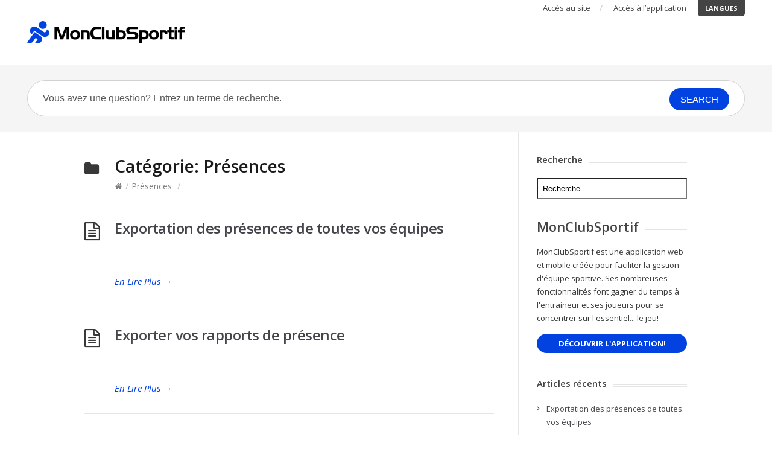

--- FILE ---
content_type: text/html; charset=UTF-8
request_url: https://monclubsportif.com/kb/category/presences/
body_size: 10248
content:
<!DOCTYPE html>
<html lang="fr-FR">
<head>
<meta charset="UTF-8" />
<meta content="width=device-width,minimum-scale=1,maximum-scale=1" name="viewport">
<meta name="format-detection" content="telephone=no">
<meta http-equiv="X-UA-Compatible" content="IE=Edge"/>
<title>
Gestion des présences - Ce que vous devez savoir - MonClubSportif</title>
<link rel="profile" href="http://gmpg.org/xfn/11" />
<link rel="pingback" href="https://monclubsportif.com/kb/xmlrpc.php" />
<meta name='robots' content='index, follow, max-image-preview:large, max-snippet:-1, max-video-preview:-1' />
<link rel="alternate" hreflang="en-us" href="https://monclubsportif.com/kb/en/category/presences-en/" />
<link rel="alternate" hreflang="fr-fr" href="https://monclubsportif.com/kb/category/presences/" />
<link rel="alternate" hreflang="x-default" href="https://monclubsportif.com/kb/category/presences/" />

	<!-- This site is optimized with the Yoast SEO plugin v21.0 - https://yoast.com/wordpress/plugins/seo/ -->
	<title>Gestion des présences - Ce que vous devez savoir - MonClubSportif</title>
	<meta name="description" content="Découvrez ce que notre équipe vous a préparé concernant la gestion des présences pour votre équipe ou votre organisation." />
	<link rel="canonical" href="https://monclubsportif.com/kb/category/presences/" />
	<link rel="next" href="https://monclubsportif.com/kb/category/presences/page/2/" />
	<meta property="og:locale" content="fr_FR" />
	<meta property="og:type" content="article" />
	<meta property="og:title" content="Gestion des présences - Ce que vous devez savoir - MonClubSportif" />
	<meta property="og:description" content="Découvrez ce que notre équipe vous a préparé concernant la gestion des présences pour votre équipe ou votre organisation." />
	<meta property="og:url" content="https://monclubsportif.com/kb/category/presences/" />
	<meta property="og:site_name" content="Knowledge Base" />
	<script type="application/ld+json" class="yoast-schema-graph">{"@context":"https://schema.org","@graph":[{"@type":"CollectionPage","@id":"https://monclubsportif.com/kb/category/presences/","url":"https://monclubsportif.com/kb/category/presences/","name":"Gestion des présences - Ce que vous devez savoir - MonClubSportif","isPartOf":{"@id":"https://monclubsportif.com/kb/#website"},"description":"Découvrez ce que notre équipe vous a préparé concernant la gestion des présences pour votre équipe ou votre organisation.","breadcrumb":{"@id":"https://monclubsportif.com/kb/category/presences/#breadcrumb"},"inLanguage":"fr-FR"},{"@type":"BreadcrumbList","@id":"https://monclubsportif.com/kb/category/presences/#breadcrumb","itemListElement":[{"@type":"ListItem","position":1,"name":"Accueil","item":"https://monclubsportif.com/kb/"},{"@type":"ListItem","position":2,"name":"Présences"}]},{"@type":"WebSite","@id":"https://monclubsportif.com/kb/#website","url":"https://monclubsportif.com/kb/","name":"Knowledge Base","description":"","potentialAction":[{"@type":"SearchAction","target":{"@type":"EntryPoint","urlTemplate":"https://monclubsportif.com/kb/?s={search_term_string}"},"query-input":"required name=search_term_string"}],"inLanguage":"fr-FR"}]}</script>
	<!-- / Yoast SEO plugin. -->


<link rel='dns-prefetch' href='//fonts.googleapis.com' />
<script type="text/javascript">
window._wpemojiSettings = {"baseUrl":"https:\/\/s.w.org\/images\/core\/emoji\/14.0.0\/72x72\/","ext":".png","svgUrl":"https:\/\/s.w.org\/images\/core\/emoji\/14.0.0\/svg\/","svgExt":".svg","source":{"concatemoji":"https:\/\/monclubsportif.com\/kb\/wp-includes\/js\/wp-emoji-release.min.js?ver=6.2.8"}};
/*! This file is auto-generated */
!function(e,a,t){var n,r,o,i=a.createElement("canvas"),p=i.getContext&&i.getContext("2d");function s(e,t){p.clearRect(0,0,i.width,i.height),p.fillText(e,0,0);e=i.toDataURL();return p.clearRect(0,0,i.width,i.height),p.fillText(t,0,0),e===i.toDataURL()}function c(e){var t=a.createElement("script");t.src=e,t.defer=t.type="text/javascript",a.getElementsByTagName("head")[0].appendChild(t)}for(o=Array("flag","emoji"),t.supports={everything:!0,everythingExceptFlag:!0},r=0;r<o.length;r++)t.supports[o[r]]=function(e){if(p&&p.fillText)switch(p.textBaseline="top",p.font="600 32px Arial",e){case"flag":return s("\ud83c\udff3\ufe0f\u200d\u26a7\ufe0f","\ud83c\udff3\ufe0f\u200b\u26a7\ufe0f")?!1:!s("\ud83c\uddfa\ud83c\uddf3","\ud83c\uddfa\u200b\ud83c\uddf3")&&!s("\ud83c\udff4\udb40\udc67\udb40\udc62\udb40\udc65\udb40\udc6e\udb40\udc67\udb40\udc7f","\ud83c\udff4\u200b\udb40\udc67\u200b\udb40\udc62\u200b\udb40\udc65\u200b\udb40\udc6e\u200b\udb40\udc67\u200b\udb40\udc7f");case"emoji":return!s("\ud83e\udef1\ud83c\udffb\u200d\ud83e\udef2\ud83c\udfff","\ud83e\udef1\ud83c\udffb\u200b\ud83e\udef2\ud83c\udfff")}return!1}(o[r]),t.supports.everything=t.supports.everything&&t.supports[o[r]],"flag"!==o[r]&&(t.supports.everythingExceptFlag=t.supports.everythingExceptFlag&&t.supports[o[r]]);t.supports.everythingExceptFlag=t.supports.everythingExceptFlag&&!t.supports.flag,t.DOMReady=!1,t.readyCallback=function(){t.DOMReady=!0},t.supports.everything||(n=function(){t.readyCallback()},a.addEventListener?(a.addEventListener("DOMContentLoaded",n,!1),e.addEventListener("load",n,!1)):(e.attachEvent("onload",n),a.attachEvent("onreadystatechange",function(){"complete"===a.readyState&&t.readyCallback()})),(e=t.source||{}).concatemoji?c(e.concatemoji):e.wpemoji&&e.twemoji&&(c(e.twemoji),c(e.wpemoji)))}(window,document,window._wpemojiSettings);
</script>
<style type="text/css">
img.wp-smiley,
img.emoji {
	display: inline !important;
	border: none !important;
	box-shadow: none !important;
	height: 1em !important;
	width: 1em !important;
	margin: 0 0.07em !important;
	vertical-align: -0.1em !important;
	background: none !important;
	padding: 0 !important;
}
</style>
	<link rel='stylesheet' id='wp-block-library-css' href='https://monclubsportif.com/kb/wp-includes/css/dist/block-library/style.min.css?ver=6.2.8' type='text/css' media='all' />
<link rel='stylesheet' id='wp-components-css' href='https://monclubsportif.com/kb/wp-includes/css/dist/components/style.min.css?ver=6.2.8' type='text/css' media='all' />
<link rel='stylesheet' id='wp-block-editor-css' href='https://monclubsportif.com/kb/wp-includes/css/dist/block-editor/style.min.css?ver=6.2.8' type='text/css' media='all' />
<link rel='stylesheet' id='wp-nux-css' href='https://monclubsportif.com/kb/wp-includes/css/dist/nux/style.min.css?ver=6.2.8' type='text/css' media='all' />
<link rel='stylesheet' id='wp-reusable-blocks-css' href='https://monclubsportif.com/kb/wp-includes/css/dist/reusable-blocks/style.min.css?ver=6.2.8' type='text/css' media='all' />
<link rel='stylesheet' id='wp-editor-css' href='https://monclubsportif.com/kb/wp-includes/css/dist/editor/style.min.css?ver=6.2.8' type='text/css' media='all' />
<link rel='stylesheet' id='htgb-style-css-css' href='https://monclubsportif.com/kb/wp-content/plugins/heroic-glossary/dist/blocks.style.build.css' type='text/css' media='all' />
<link rel='stylesheet' id='ht_toc-style-css-css' href='https://monclubsportif.com/kb/wp-content/plugins/heroic-table-of-contents/dist/blocks.style.build.css?ver=1709051610' type='text/css' media='all' />
<link rel='stylesheet' id='classic-theme-styles-css' href='https://monclubsportif.com/kb/wp-includes/css/classic-themes.min.css?ver=6.2.8' type='text/css' media='all' />
<style id='global-styles-inline-css' type='text/css'>
body{--wp--preset--color--black: #000000;--wp--preset--color--cyan-bluish-gray: #abb8c3;--wp--preset--color--white: #ffffff;--wp--preset--color--pale-pink: #f78da7;--wp--preset--color--vivid-red: #cf2e2e;--wp--preset--color--luminous-vivid-orange: #ff6900;--wp--preset--color--luminous-vivid-amber: #fcb900;--wp--preset--color--light-green-cyan: #7bdcb5;--wp--preset--color--vivid-green-cyan: #00d084;--wp--preset--color--pale-cyan-blue: #8ed1fc;--wp--preset--color--vivid-cyan-blue: #0693e3;--wp--preset--color--vivid-purple: #9b51e0;--wp--preset--gradient--vivid-cyan-blue-to-vivid-purple: linear-gradient(135deg,rgba(6,147,227,1) 0%,rgb(155,81,224) 100%);--wp--preset--gradient--light-green-cyan-to-vivid-green-cyan: linear-gradient(135deg,rgb(122,220,180) 0%,rgb(0,208,130) 100%);--wp--preset--gradient--luminous-vivid-amber-to-luminous-vivid-orange: linear-gradient(135deg,rgba(252,185,0,1) 0%,rgba(255,105,0,1) 100%);--wp--preset--gradient--luminous-vivid-orange-to-vivid-red: linear-gradient(135deg,rgba(255,105,0,1) 0%,rgb(207,46,46) 100%);--wp--preset--gradient--very-light-gray-to-cyan-bluish-gray: linear-gradient(135deg,rgb(238,238,238) 0%,rgb(169,184,195) 100%);--wp--preset--gradient--cool-to-warm-spectrum: linear-gradient(135deg,rgb(74,234,220) 0%,rgb(151,120,209) 20%,rgb(207,42,186) 40%,rgb(238,44,130) 60%,rgb(251,105,98) 80%,rgb(254,248,76) 100%);--wp--preset--gradient--blush-light-purple: linear-gradient(135deg,rgb(255,206,236) 0%,rgb(152,150,240) 100%);--wp--preset--gradient--blush-bordeaux: linear-gradient(135deg,rgb(254,205,165) 0%,rgb(254,45,45) 50%,rgb(107,0,62) 100%);--wp--preset--gradient--luminous-dusk: linear-gradient(135deg,rgb(255,203,112) 0%,rgb(199,81,192) 50%,rgb(65,88,208) 100%);--wp--preset--gradient--pale-ocean: linear-gradient(135deg,rgb(255,245,203) 0%,rgb(182,227,212) 50%,rgb(51,167,181) 100%);--wp--preset--gradient--electric-grass: linear-gradient(135deg,rgb(202,248,128) 0%,rgb(113,206,126) 100%);--wp--preset--gradient--midnight: linear-gradient(135deg,rgb(2,3,129) 0%,rgb(40,116,252) 100%);--wp--preset--duotone--dark-grayscale: url('#wp-duotone-dark-grayscale');--wp--preset--duotone--grayscale: url('#wp-duotone-grayscale');--wp--preset--duotone--purple-yellow: url('#wp-duotone-purple-yellow');--wp--preset--duotone--blue-red: url('#wp-duotone-blue-red');--wp--preset--duotone--midnight: url('#wp-duotone-midnight');--wp--preset--duotone--magenta-yellow: url('#wp-duotone-magenta-yellow');--wp--preset--duotone--purple-green: url('#wp-duotone-purple-green');--wp--preset--duotone--blue-orange: url('#wp-duotone-blue-orange');--wp--preset--font-size--small: 13px;--wp--preset--font-size--medium: 20px;--wp--preset--font-size--large: 36px;--wp--preset--font-size--x-large: 42px;--wp--preset--spacing--20: 0.44rem;--wp--preset--spacing--30: 0.67rem;--wp--preset--spacing--40: 1rem;--wp--preset--spacing--50: 1.5rem;--wp--preset--spacing--60: 2.25rem;--wp--preset--spacing--70: 3.38rem;--wp--preset--spacing--80: 5.06rem;--wp--preset--shadow--natural: 6px 6px 9px rgba(0, 0, 0, 0.2);--wp--preset--shadow--deep: 12px 12px 50px rgba(0, 0, 0, 0.4);--wp--preset--shadow--sharp: 6px 6px 0px rgba(0, 0, 0, 0.2);--wp--preset--shadow--outlined: 6px 6px 0px -3px rgba(255, 255, 255, 1), 6px 6px rgba(0, 0, 0, 1);--wp--preset--shadow--crisp: 6px 6px 0px rgba(0, 0, 0, 1);}:where(.is-layout-flex){gap: 0.5em;}body .is-layout-flow > .alignleft{float: left;margin-inline-start: 0;margin-inline-end: 2em;}body .is-layout-flow > .alignright{float: right;margin-inline-start: 2em;margin-inline-end: 0;}body .is-layout-flow > .aligncenter{margin-left: auto !important;margin-right: auto !important;}body .is-layout-constrained > .alignleft{float: left;margin-inline-start: 0;margin-inline-end: 2em;}body .is-layout-constrained > .alignright{float: right;margin-inline-start: 2em;margin-inline-end: 0;}body .is-layout-constrained > .aligncenter{margin-left: auto !important;margin-right: auto !important;}body .is-layout-constrained > :where(:not(.alignleft):not(.alignright):not(.alignfull)){max-width: var(--wp--style--global--content-size);margin-left: auto !important;margin-right: auto !important;}body .is-layout-constrained > .alignwide{max-width: var(--wp--style--global--wide-size);}body .is-layout-flex{display: flex;}body .is-layout-flex{flex-wrap: wrap;align-items: center;}body .is-layout-flex > *{margin: 0;}:where(.wp-block-columns.is-layout-flex){gap: 2em;}.has-black-color{color: var(--wp--preset--color--black) !important;}.has-cyan-bluish-gray-color{color: var(--wp--preset--color--cyan-bluish-gray) !important;}.has-white-color{color: var(--wp--preset--color--white) !important;}.has-pale-pink-color{color: var(--wp--preset--color--pale-pink) !important;}.has-vivid-red-color{color: var(--wp--preset--color--vivid-red) !important;}.has-luminous-vivid-orange-color{color: var(--wp--preset--color--luminous-vivid-orange) !important;}.has-luminous-vivid-amber-color{color: var(--wp--preset--color--luminous-vivid-amber) !important;}.has-light-green-cyan-color{color: var(--wp--preset--color--light-green-cyan) !important;}.has-vivid-green-cyan-color{color: var(--wp--preset--color--vivid-green-cyan) !important;}.has-pale-cyan-blue-color{color: var(--wp--preset--color--pale-cyan-blue) !important;}.has-vivid-cyan-blue-color{color: var(--wp--preset--color--vivid-cyan-blue) !important;}.has-vivid-purple-color{color: var(--wp--preset--color--vivid-purple) !important;}.has-black-background-color{background-color: var(--wp--preset--color--black) !important;}.has-cyan-bluish-gray-background-color{background-color: var(--wp--preset--color--cyan-bluish-gray) !important;}.has-white-background-color{background-color: var(--wp--preset--color--white) !important;}.has-pale-pink-background-color{background-color: var(--wp--preset--color--pale-pink) !important;}.has-vivid-red-background-color{background-color: var(--wp--preset--color--vivid-red) !important;}.has-luminous-vivid-orange-background-color{background-color: var(--wp--preset--color--luminous-vivid-orange) !important;}.has-luminous-vivid-amber-background-color{background-color: var(--wp--preset--color--luminous-vivid-amber) !important;}.has-light-green-cyan-background-color{background-color: var(--wp--preset--color--light-green-cyan) !important;}.has-vivid-green-cyan-background-color{background-color: var(--wp--preset--color--vivid-green-cyan) !important;}.has-pale-cyan-blue-background-color{background-color: var(--wp--preset--color--pale-cyan-blue) !important;}.has-vivid-cyan-blue-background-color{background-color: var(--wp--preset--color--vivid-cyan-blue) !important;}.has-vivid-purple-background-color{background-color: var(--wp--preset--color--vivid-purple) !important;}.has-black-border-color{border-color: var(--wp--preset--color--black) !important;}.has-cyan-bluish-gray-border-color{border-color: var(--wp--preset--color--cyan-bluish-gray) !important;}.has-white-border-color{border-color: var(--wp--preset--color--white) !important;}.has-pale-pink-border-color{border-color: var(--wp--preset--color--pale-pink) !important;}.has-vivid-red-border-color{border-color: var(--wp--preset--color--vivid-red) !important;}.has-luminous-vivid-orange-border-color{border-color: var(--wp--preset--color--luminous-vivid-orange) !important;}.has-luminous-vivid-amber-border-color{border-color: var(--wp--preset--color--luminous-vivid-amber) !important;}.has-light-green-cyan-border-color{border-color: var(--wp--preset--color--light-green-cyan) !important;}.has-vivid-green-cyan-border-color{border-color: var(--wp--preset--color--vivid-green-cyan) !important;}.has-pale-cyan-blue-border-color{border-color: var(--wp--preset--color--pale-cyan-blue) !important;}.has-vivid-cyan-blue-border-color{border-color: var(--wp--preset--color--vivid-cyan-blue) !important;}.has-vivid-purple-border-color{border-color: var(--wp--preset--color--vivid-purple) !important;}.has-vivid-cyan-blue-to-vivid-purple-gradient-background{background: var(--wp--preset--gradient--vivid-cyan-blue-to-vivid-purple) !important;}.has-light-green-cyan-to-vivid-green-cyan-gradient-background{background: var(--wp--preset--gradient--light-green-cyan-to-vivid-green-cyan) !important;}.has-luminous-vivid-amber-to-luminous-vivid-orange-gradient-background{background: var(--wp--preset--gradient--luminous-vivid-amber-to-luminous-vivid-orange) !important;}.has-luminous-vivid-orange-to-vivid-red-gradient-background{background: var(--wp--preset--gradient--luminous-vivid-orange-to-vivid-red) !important;}.has-very-light-gray-to-cyan-bluish-gray-gradient-background{background: var(--wp--preset--gradient--very-light-gray-to-cyan-bluish-gray) !important;}.has-cool-to-warm-spectrum-gradient-background{background: var(--wp--preset--gradient--cool-to-warm-spectrum) !important;}.has-blush-light-purple-gradient-background{background: var(--wp--preset--gradient--blush-light-purple) !important;}.has-blush-bordeaux-gradient-background{background: var(--wp--preset--gradient--blush-bordeaux) !important;}.has-luminous-dusk-gradient-background{background: var(--wp--preset--gradient--luminous-dusk) !important;}.has-pale-ocean-gradient-background{background: var(--wp--preset--gradient--pale-ocean) !important;}.has-electric-grass-gradient-background{background: var(--wp--preset--gradient--electric-grass) !important;}.has-midnight-gradient-background{background: var(--wp--preset--gradient--midnight) !important;}.has-small-font-size{font-size: var(--wp--preset--font-size--small) !important;}.has-medium-font-size{font-size: var(--wp--preset--font-size--medium) !important;}.has-large-font-size{font-size: var(--wp--preset--font-size--large) !important;}.has-x-large-font-size{font-size: var(--wp--preset--font-size--x-large) !important;}
.wp-block-navigation a:where(:not(.wp-element-button)){color: inherit;}
:where(.wp-block-columns.is-layout-flex){gap: 2em;}
.wp-block-pullquote{font-size: 1.5em;line-height: 1.6;}
</style>
<link rel='stylesheet' id='contact-form-7-css' href='https://monclubsportif.com/kb/wp-content/plugins/contact-form-7/includes/css/styles.css?ver=5.8' type='text/css' media='all' />
<link rel='stylesheet' id='shortcodes-css-css' href='https://monclubsportif.com/kb/wp-content/plugins/knowhow-tools/shortcodes//shortcodes.css?ver=6.2.8' type='text/css' media='all' />
<link rel='stylesheet' id='wpml-legacy-vertical-list-0-css' href='https://monclubsportif.com/kb/wp-content/plugins/sitepress-multilingual-cms/templates/language-switchers/legacy-list-vertical/style.min.css?ver=1' type='text/css' media='all' />
<style id='wpml-legacy-vertical-list-0-inline-css' type='text/css'>
.wpml-ls-statics-shortcode_actions, .wpml-ls-statics-shortcode_actions .wpml-ls-sub-menu, .wpml-ls-statics-shortcode_actions a {border-color:#cdcdcd;}.wpml-ls-statics-shortcode_actions a, .wpml-ls-statics-shortcode_actions .wpml-ls-sub-menu a, .wpml-ls-statics-shortcode_actions .wpml-ls-sub-menu a:link, .wpml-ls-statics-shortcode_actions li:not(.wpml-ls-current-language) .wpml-ls-link, .wpml-ls-statics-shortcode_actions li:not(.wpml-ls-current-language) .wpml-ls-link:link {color:#444444;background-color:#ffffff;}.wpml-ls-statics-shortcode_actions a, .wpml-ls-statics-shortcode_actions .wpml-ls-sub-menu a:hover,.wpml-ls-statics-shortcode_actions .wpml-ls-sub-menu a:focus, .wpml-ls-statics-shortcode_actions .wpml-ls-sub-menu a:link:hover, .wpml-ls-statics-shortcode_actions .wpml-ls-sub-menu a:link:focus {color:#000000;background-color:#eeeeee;}.wpml-ls-statics-shortcode_actions .wpml-ls-current-language > a {color:#444444;background-color:#ffffff;}.wpml-ls-statics-shortcode_actions .wpml-ls-current-language:hover>a, .wpml-ls-statics-shortcode_actions .wpml-ls-current-language>a:focus {color:#000000;background-color:#eeeeee;}
</style>
<link rel='stylesheet' id='theme-style-css' href='https://monclubsportif.com/kb/wp-content/themes/knowhow-childtheme/style.css?ver=6.2.8' type='text/css' media='all' />
<style id='theme-style-inline-css' type='text/css'>
 
				/* Links */
				a, 
				a:visited { color:#0242e0; }
				a:hover, 
				.widget a:hover,
				#primary-nav ul a:hover,
				#footer-nav a:hover,
				#breadcrumbs a:hover { color:#061845; }
				
				/* Theme Color */
				#commentform #submit, 
				.st_faq h2.active .action, 
				.widget_categories ul span, 
				.pagination .current, 
				.tags a, 
				.page-links span,
				#comments .comment-meta .author-badge,
				input[type="reset"],
				input[type="submit"],
				input[type="button"] { background: #0242e0; }
				#live-search #searchsubmit, input[type="submit"] { background-color: #0242e0; }
				.tags a:before { border-color: transparent #0242e0 transparent transparent; }

				
				
				
</style>
<link rel='stylesheet' id='theme-font-css' href='https://fonts.googleapis.com/css?family=Open+Sans:400,400italic,600,700&#038;subset=latin,latin-ext' type='text/css' media='all' />
<link rel='stylesheet' id='font-awesome-css' href='https://monclubsportif.com/kb/wp-content/themes/knowhow/css/font-awesome.min.css?ver=6.2.8' type='text/css' media='all' />
<script type='text/javascript' src='https://monclubsportif.com/kb/wp-includes/js/jquery/jquery.min.js?ver=3.6.4' id='jquery-core-js'></script>
<script type='text/javascript' src='https://monclubsportif.com/kb/wp-includes/js/jquery/jquery-migrate.min.js?ver=3.4.0' id='jquery-migrate-js'></script>
<link rel="https://api.w.org/" href="https://monclubsportif.com/kb/wp-json/" /><link rel="alternate" type="application/json" href="https://monclubsportif.com/kb/wp-json/wp/v2/categories/11" /><link rel="EditURI" type="application/rsd+xml" title="RSD" href="https://monclubsportif.com/kb/xmlrpc.php?rsd" />
<link rel="wlwmanifest" type="application/wlwmanifest+xml" href="https://monclubsportif.com/kb/wp-includes/wlwmanifest.xml" />
<meta name="generator" content="WordPress 6.2.8" />
<meta name="generator" content="WPML ver:4.6.4 stt:1,4;" />
<!--[if lt IE 9]><script src="https://monclubsportif.com/kb/wp-content/themes/knowhow/js/html5.js"></script><![endif]--><!--[if (gte IE 6)&(lte IE 8)]><script src="https://monclubsportif.com/kb/wp-content/themes/knowhow/js/selectivizr-min.js"></script><![endif]--><link rel="shortcut icon" href="https://monclubsportif.com/kb/wp-content/uploads/sites/3/2023/07/favicon-1.png"/>
<link rel="icon" href="https://monclubsportif.com/kb/wp-content/uploads/sites/3/2023/07/cropped-favicon-1-32x32.png" sizes="32x32" />
<link rel="icon" href="https://monclubsportif.com/kb/wp-content/uploads/sites/3/2023/07/cropped-favicon-1-192x192.png" sizes="192x192" />
<link rel="apple-touch-icon" href="https://monclubsportif.com/kb/wp-content/uploads/sites/3/2023/07/cropped-favicon-1-180x180.png" />
<meta name="msapplication-TileImage" content="https://monclubsportif.com/kb/wp-content/uploads/sites/3/2023/07/cropped-favicon-1-270x270.png" />

<!-- Google Tag Manager -->
<script>(function(w,d,s,l,i){w[l]=w[l]||[];w[l].push({'gtm.start':
  new Date().getTime(),event:'gtm.js'});var f=d.getElementsByTagName(s)[0],
  j=d.createElement(s),dl=l!='dataLayer'?'&l='+l:'';j.async=true;j.src=
  'https://www.googletagmanager.com/gtm.js?id='+i+dl;f.parentNode.insertBefore(j,f);
  })(window,document,'script','dataLayer','GTM-MRJ8DQB');</script>
  <!-- End Google Tag Manager -->


</head>
<body class="archive category category-presences category-11 wp-embed-responsive">
<!-- Google Tag Manager (noscript) -->
<noscript><iframe src="https://www.googletagmanager.com/ns.html?id=GTM-MRJ8DQB"
height="0" width="0" style="display:none;visibility:hidden"></iframe></noscript>
<!-- End Google Tag Manager (noscript) -->
<!-- #site-container -->
<div id="site-container" class="clearfix">

<!-- Custom meta navigation -->
<div class="container meta-navigation-container">
  <div class="meta-navigation-wrapper">
    <ul id="menu-fr-meta-navigation" class="meta-navigation"><li id="menu-item-508" class="menu-item menu-item-type-custom menu-item-object-custom menu-item-508"><a href="https://monclubsportif.com/">Accès au site</a></li>
<li id="menu-item-509" class="menu-item menu-item-type-custom menu-item-object-custom menu-item-509"><a href="https://app.monclubsportif.com/login">Accès à l&#8217;application</a></li>
</ul>    <div class="language-selector-wrapper">
      <a href="#" onclick="return false;"> Langues</a>
      
<div class="lang_sel_list_vertical wpml-ls-statics-shortcode_actions wpml-ls wpml-ls-legacy-list-vertical" id="lang_sel_list">
	<ul>

					<li class="icl-en wpml-ls-slot-shortcode_actions wpml-ls-item wpml-ls-item-en wpml-ls-first-item wpml-ls-item-legacy-list-vertical">
				<a href="https://monclubsportif.com/kb/en/category/presences-en/" class="wpml-ls-link">
                    <span class="wpml-ls-native icl_lang_sel_native" lang="en">English</span></a>
			</li>
					<li class="icl-fr wpml-ls-slot-shortcode_actions wpml-ls-item wpml-ls-item-fr wpml-ls-current-language wpml-ls-last-item wpml-ls-item-legacy-list-vertical">
				<a href="https://monclubsportif.com/kb/category/presences/" class="wpml-ls-link">
                    <span class="wpml-ls-native icl_lang_sel_native">Français</span></a>
			</li>
		
	</ul>
</div>
    </div>
  </div>

</div>


<!-- #primary-nav-mobile -->
<nav id="primary-nav-mobile">
<a class="menu-toggle clearfix" href="#"><i class="icon-reorder"></i></a>
<div id="mobile-menu" class="clearfix"><ul>
<li class="page_item page-item-212"><a href="https://monclubsportif.com/kb/">Base de connaisance</a></li>
</ul></div>
</nav>
<!-- /#primary-nav-mobile -->

<!-- #header -->
<header id="site-header" class="clearfix" role="banner">
<div class="container">

<!-- #logo -->
  <div id="logo">
          <a title="MonClubSportif - Knowledge Base" href="https://monclubsportif.com/kb/">
                  <img alt="Knowledge Base" src="https://monclubsportif.com/kb/wp-content/uploads/sites/3/2023/07/logo-2.png">
              </a>
       </div>
<!-- /#logo -->
<!-- #primary-nav -->
<nav id="primary-nav" role="navigation" class="clearfix">
    </nav>
<!-- #primary-nav -->

</div>
</header>
<!-- /#header -->

<!-- #live-search -->
    <div id="live-search">
    <div class="container">
    <div id="search-wrap">
      <form role="search" method="get" id="searchform" class="clearfix" action="https://monclubsportif.com/kb/">
        <input type="text" onfocus="if (this.value == 'Vous avez une question? Entrez un terme de recherche.') {this.value = '';}" onblur="if (this.value == '')  {this.value = 'Vous avez une question? Entrez un terme de recherche.';}" value="Vous avez une question? Entrez un terme de recherche." name="s" id="s" autocapitalize="off" autocorrect="off" autocomplete="off" />
        <i class="live-search-loading icon-spinner icon-spin"></i>
        <button type="submit" id="searchsubmit">
                <i class='fa-search'></i><span>Search</span>
            </button>
      </form>
      </div>
    </div>
    </div>
<!-- /#live-search -->
<!-- #primary -->
<div id="primary" class="clearfix sidebar-right"> 
  <!-- .ht-container -->
  <div class="ht-container">

    <!-- #content -->
    <section id="content" role="main">


      <!-- #page-header -->
      <header id="page-header">
        <h1 class="page-title">Catégorie: <span>Présences</span></h1>
    <div id="breadcrumbs"><a href="https://monclubsportif.com/kb"><icon class="fa fa-home"></i></a><span class="sep">/</span><a href="https://monclubsportif.com/kb/category/presences/">Présences</a> <span class="sep">/</span> </div></header>
<!-- /#page-header --> 

<!-- #sub-cats -->
<!-- #/sub-cats --> 



  
    <article id="post-3526" class="clearfix post-3526 post type-post status-publish format-standard hentry category-presences plateform_tax-organisation">

  
  <h2 class="entry-title">
    <a rel="bookmark" href="https://monclubsportif.com/kb/3526/">Exportation des présences de toutes vos équipes</a>
  </h2>
  
  <div class="entry-content">
    <p>﻿﻿</p>
  </div>

  <a href="https://monclubsportif.com/kb/3526/" class="readmore" title="Exportation des présences de toutes vos équipes">En Lire Plus<span> &rarr;</span></a>

</article>
  
    <article id="post-3468" class="clearfix post-3468 post type-post status-publish format-standard hentry category-presences plateform_tax-organisation">

  
  <h2 class="entry-title">
    <a rel="bookmark" href="https://monclubsportif.com/kb/exporter-vos-rapports-de-presence/">Exporter vos rapports de présence</a>
  </h2>
  
  <div class="entry-content">
    <p>﻿</p>
  </div>

  <a href="https://monclubsportif.com/kb/exporter-vos-rapports-de-presence/" class="readmore" title="Exporter vos rapports de présence">En Lire Plus<span> &rarr;</span></a>

</article>
  
    <article id="post-3465" class="clearfix post-3465 post type-post status-publish format-standard hentry category-presences plateform_tax-organisation">

  
  <h2 class="entry-title">
    <a rel="bookmark" href="https://monclubsportif.com/kb/gestion-presences/">Gestion des présences</a>
  </h2>
  
  <div class="entry-content">
      </div>

  <a href="https://monclubsportif.com/kb/gestion-presences/" class="readmore" title="Gestion des présences">En Lire Plus<span> &rarr;</span></a>

</article>
  
    <article id="post-1675" class="clearfix post-1675 post type-post status-publish format-standard hentry category-presences tag-calendrier tag-presences tag-version-mobile plateform_tax-equipe">

  
  <h2 class="entry-title">
    <a rel="bookmark" href="https://monclubsportif.com/kb/reinitialiser-presences-mobile/">Comment réinitialiser les présences d’un événement ? (version mobile)</a>
  </h2>
  
  <div class="entry-content">
    <p>Vous pouvez réinitialiser les présences de vos membres pour un événement (match, pratique, etc.). Vous n&#8217;avez simplement qu&#8217;à suivre les étapes suivantes! Étape 1 : Connectez-vous à MonClubSportif depuis votre téléphone ou votre tablette et rendez-vous dans la section “Calendrier” de votre équipe. Étape 2 : Sélectionnez l’événement de votre choix. Étape 3 : Dans [&hellip;]</p>
  </div>

  <a href="https://monclubsportif.com/kb/reinitialiser-presences-mobile/" class="readmore" title="Comment réinitialiser les présences d’un événement ? (version mobile)">En Lire Plus<span> &rarr;</span></a>

</article>
  
    <article id="post-1670" class="clearfix post-1670 post type-post status-publish format-standard hentry category-presences tag-calendrier tag-ordinateur tag-presences tag-version-bureau plateform_tax-equipe">

  
  <h2 class="entry-title">
    <a rel="bookmark" href="https://monclubsportif.com/kb/reinitialiser-presences-evenement-bureau/">Comment réinitialiser les présences d’un événement ? (version bureau)</a>
  </h2>
  
  <div class="entry-content">
    <p>Voyez comment réinitialiser les présences de vos membres à un événement en suivant ces quelques étapes faciles. Étape 1 : Connectez-vous à MonClubSportif depuis un ordinateur de bureau et rendez-vous dans la section “Calendrier” de votre équipe. Étape 2 : Deux options s’offrent à vous. Vis-à-vis l’événement, cliquez sur la flèche, puis “Réinitialiser”. Confirmez le [&hellip;]</p>
  </div>

  <a href="https://monclubsportif.com/kb/reinitialiser-presences-evenement-bureau/" class="readmore" title="Comment réinitialiser les présences d’un événement ? (version bureau)">En Lire Plus<span> &rarr;</span></a>

</article>
  
    <article id="post-1245" class="clearfix post-1245 post type-post status-publish format-standard hentry category-compte category-joueurs category-presences category-tutoriel-de-demarrage tag-version-mobile plateform_tax-equipe">

  
  <h2 class="entry-title">
    <a rel="bookmark" href="https://monclubsportif.com/kb/comment-rejoindre-une-equipe-version-mobile/">Comment rejoindre une équipe&nbsp;? (version&nbsp;mobile)</a>
  </h2>
  
  <div class="entry-content">
    <p>Voir le tutoriel pour la version bureau Bravo! Tu as reçu une invitation pour joindre ton équipe sur MonClubSportif. Maintenant, il ne te reste plus qu’à suivre ces étapes pour confirmer ta présence dans l’équipe. Étape 1 : Sur réception de l&#8217;email de confirmation dans votre boite de réception, clique sur le lien pour joindre l’équipe. Étape 2 : [&hellip;]</p>
  </div>

  <a href="https://monclubsportif.com/kb/comment-rejoindre-une-equipe-version-mobile/" class="readmore" title="Comment rejoindre une équipe&nbsp;? (version&nbsp;mobile)">En Lire Plus<span> &rarr;</span></a>

</article>
  
    <article id="post-858" class="clearfix post-858 post type-post status-publish format-standard hentry category-presences tag-version-mobile plateform_tax-equipe">

  
  <h2 class="entry-title">
    <a rel="bookmark" href="https://monclubsportif.com/kb/comment-ajouter-commentaire-dans-les-presences-mobile/">Comment ajouter un commentaire à une présence? (Version mobile)</a>
  </h2>
  
  <div class="entry-content">
    <p>Voir le tutoriel pour la version bureau Étape 1 : Connectez-vous à MonClubSportif et consultez un match ou événement. Étape 2 : Cliquez sur le lien « Commentaire » pour ouvrir la zone commentaire. Étape 3 : Ajouter votre commentaire dans la zone de texte. Cocher « Privé », si vous voulez que votre commentaire [&hellip;]</p>
  </div>

  <a href="https://monclubsportif.com/kb/comment-ajouter-commentaire-dans-les-presences-mobile/" class="readmore" title="Comment ajouter un commentaire à une présence? (Version mobile)">En Lire Plus<span> &rarr;</span></a>

</article>
  
    <article id="post-850" class="clearfix post-850 post type-post status-publish format-standard hentry category-presences tag-version-bureau plateform_tax-equipe">

  
  <h2 class="entry-title">
    <a rel="bookmark" href="https://monclubsportif.com/kb/comment-ajouter-commentaire-dans-les-presences-bureau/">Comment ajouter un commentaire à une présence? (Version bureau)</a>
  </h2>
  
  <div class="entry-content">
    <p>Voir le tutoriel pour la version mobile Étape 1 : Connectez-vous à MonClubSportif et allez dans la section « Calendrier » ou dans un événement. Étape 2 : Cliquez sur l’icône commentaire à droite de votre présence. Étape 3 : Ajouter votre commentaire dans la zone de texte. Cocher « Privé », si vous voulez [&hellip;]</p>
  </div>

  <a href="https://monclubsportif.com/kb/comment-ajouter-commentaire-dans-les-presences-bureau/" class="readmore" title="Comment ajouter un commentaire à une présence? (Version bureau)">En Lire Plus<span> &rarr;</span></a>

</article>
  
    <article id="post-860" class="clearfix post-860 post type-post status-publish format-standard hentry category-gestions-dequipes-equipes-et-role category-presences category-tutoriel-pour-entraineur tag-presences tag-version-bureau plateform_tax-equipe">

  
  <h2 class="entry-title">
    <a rel="bookmark" href="https://monclubsportif.com/kb/comment-configurer-blocage-presences-bureau/">Comment configurer le blocage des présences&nbsp;? (version&nbsp;bureau)</a>
  </h2>
  
  <div class="entry-content">
    <p>Voir le tutoriel pour la version mobile Étape 1 : Connectez-vous à MonClubSportif et allez dans la section « Gestion » de l’équipe désirée. Étape 2 : Cliquez sur l’onglet « Paramètres de l&#8217;équipe » Étape 3 : Vous pouvez choisir combien d’heures avant un événement les présences seront bloquées. Pour désactiver cette fonctionnalité, insérer la valeur 0 (Zéro) Aperçu [&hellip;]</p>
  </div>

  <a href="https://monclubsportif.com/kb/comment-configurer-blocage-presences-bureau/" class="readmore" title="Comment configurer le blocage des présences&nbsp;? (version&nbsp;bureau)">En Lire Plus<span> &rarr;</span></a>

</article>
  
    <article id="post-871" class="clearfix post-871 post type-post status-publish format-standard hentry category-gestions-dequipes-equipes-et-role category-presences category-tutoriel-de-demarrage tag-version-mobile plateform_tax-equipe">

  
  <h2 class="entry-title">
    <a rel="bookmark" href="https://monclubsportif.com/kb/comment-configurer-blocage-presences-mobile/">Comment configurer le blocage des présences? (version&nbsp;mobile)</a>
  </h2>
  
  <div class="entry-content">
    <p>Voir le tutoriel pour la version bureau Étape 1 : Connectez-vous à MonClubSportif et allez dans la section « Gestion » de l’équipe désirée. Étape 2 : Cliquez sur l’onglet « Paramètres de l&#8217;équipe ». Ensuite, cliquez sur l’icône d’édition. Étape 3 : Vous pouvez choisir combien d’heures avant un événement les présences seront bloquées. Pour désactiver cette [&hellip;]</p>
  </div>

  <a href="https://monclubsportif.com/kb/comment-configurer-blocage-presences-mobile/" class="readmore" title="Comment configurer le blocage des présences? (version&nbsp;mobile)">En Lire Plus<span> &rarr;</span></a>

</article>
  
    <!-- .page-navigation -->
  <div class="page-navigation clearfix">

    <div class="nav-previous">
          </div>

    <div class='pagination'><span class='current'>1</span><a href='https://monclubsportif.com/kb/category/presences/page/2/' class='inactive' >2</a></div>

    <div class="nav-next">
      <a href="https://monclubsportif.com/kb/category/presences/page/2/" >Anciennes Entrées</a>    </div>
    
    <!-- /.page-navigation --> 
    
  </div>
    
  
</section>
<!-- /#content -->

    <!-- #sidebar -->
  <aside id="sidebar" role="complementary">
    <div id="search-2" class="widget widget_search clearfix"><h4 class="widget-title"><span>Recherche</span></h4><form role="search" method="get" id="searchform" action="https://monclubsportif.com/kb/">
  <input type="text" value="Recherche..." name="s" id="s" onblur="if (this.value == '')  {this.value = 'Recherche...';}" onfocus="if (this.value == 'Recherche...')  
  {this.value = '';}" />
</form></div><div id="text-2" class="widget widget_text clearfix">			<div class="textwidget"><h4 class="widget-title"><span style="font-size:22px;">MonClubSportif</span></h4>
<p>MonClubSportif est une application web et mobile créée pour faciliter la gestion d'équipe sportive. Ses nombreuses fonctionnalités font gagner du temps à l'entraineur et ses joueurs pour se concentrer sur l'essentiel... le jeu!</p>
<div class="bouton-decouvrir"><a href="https://monclubsportif.com/" title="En savoir plus sur l'Application de gestion d'équipe sportive">DÉCOUVRIR L'APPLICATION!</a></div>

<style type="text/css">
.bouton-decouvrir{
background:#0242E0;
color:#ffffff;
margin: 15px 0 5px 0;
padding: 5px 10px;
border-radius:99px;
text-align:center;
}
.bouton-decouvrir a{
color:#ffffff !important;
font-weight:bold;
}
.bouton-decouvrir a:hover{
text-decoration:underline;
}
</style>
</div>
		</div>
		<div id="recent-posts-2" class="widget widget_recent_entries clearfix">
		<h4 class="widget-title"><span>Articles récents</span></h4>
		<ul>
											<li>
					<a href="https://monclubsportif.com/kb/3526/">Exportation des présences de toutes vos équipes</a>
									</li>
											<li>
					<a href="https://monclubsportif.com/kb/rappels/">Rappels de paiement automatisés et personnalisés</a>
									</li>
											<li>
					<a href="https://monclubsportif.com/kb/comment-ajouter-observation-cahier-de-bord/">Comment ajouter une observation dans le cahier de bord ?</a>
									</li>
											<li>
					<a href="https://monclubsportif.com/kb/exportation-fiche-sante-app-equipe/">Comment exporter la fiche santé (app d&#8217;équipe)</a>
									</li>
											<li>
					<a href="https://monclubsportif.com/kb/acces-equipes/">Navigation entre vos équipes</a>
									</li>
					</ul>

		</div><div id="categories-2" class="widget widget_categories clearfix"><h4 class="widget-title"><span>Catégories</span></h4>
			<ul>
					<li class="cat-item cat-item-821"><a href="https://monclubsportif.com/kb/category/archives/">Archives</a>
</li>
	<li class="cat-item cat-item-3"><a href="https://monclubsportif.com/kb/category/calendrier-matchs-et-evenements/">Calendrier (Matchs &amp; Événements</span></a>
</li>
	<li class="cat-item cat-item-1695"><a href="https://monclubsportif.com/kb/category/communication/">Communication</a>
</li>
	<li class="cat-item cat-item-4"><a href="https://monclubsportif.com/kb/category/compte/">Compte</a>
</li>
	<li class="cat-item cat-item-5"><a href="https://monclubsportif.com/kb/category/discussions/">Discussions</a>
</li>
	<li class="cat-item cat-item-1694"><a href="https://monclubsportif.com/kb/category/facture-et-saison/">Facture et saison</a>
</li>
	<li class="cat-item cat-item-6"><a href="https://monclubsportif.com/kb/category/gestions-dequipes-equipes-et-role/">Gestions d&#039;équipes (Équipes et Rôle</span></a>
</li>
	<li class="cat-item cat-item-1698"><a href="https://monclubsportif.com/kb/category/importation/">Importation</a>
</li>
	<li class="cat-item cat-item-1697"><a href="https://monclubsportif.com/kb/category/inscription/">Inscription</a>
</li>
	<li class="cat-item cat-item-7"><a href="https://monclubsportif.com/kb/category/joueurs/">Joueurs</a>
</li>
	<li class="cat-item cat-item-9"><a href="https://monclubsportif.com/kb/category/messages-mon-profil-et-notifications/">Messages (Mon profil et Notifications</span></a>
</li>
	<li class="cat-item cat-item-1"><a href="https://monclubsportif.com/kb/category/non-classe/">Non classé</a>
</li>
	<li class="cat-item cat-item-1696"><a href="https://monclubsportif.com/kb/category/notifications-2/">Notifications</a>
</li>
	<li class="cat-item cat-item-822"><a href="https://monclubsportif.com/kb/category/organisation-sportive/">Organisation sportive</a>
</li>
	<li class="cat-item cat-item-10"><a href="https://monclubsportif.com/kb/category/photos-et-documents/">Photos et Documents</a>
</li>
	<li class="cat-item cat-item-11 current-cat"><a aria-current="page" href="https://monclubsportif.com/kb/category/presences/">Présences</a>
</li>
	<li class="cat-item cat-item-1699"><a href="https://monclubsportif.com/kb/category/profil-unique/">Profil unique</a>
</li>
	<li class="cat-item cat-item-12"><a href="https://monclubsportif.com/kb/category/questions-generales/">Questions générales</a>
</li>
	<li class="cat-item cat-item-14"><a href="https://monclubsportif.com/kb/category/tutoriel-de-demarrage/">Tutoriel de démarrage</a>
</li>
	<li class="cat-item cat-item-24"><a href="https://monclubsportif.com/kb/category/tutoriel-pour-entraineur/">Tutoriel pour Entraîneur</a>
</li>
			</ul>

			</div><div id="text-4" class="widget widget_text clearfix">			<div class="textwidget"><h4 class="widget-title"><span style="font-size: 22px;">MonClubSportif</span></h4>
<p>MonClubSportif is a web and mobile application created to facilitate the management of sports team. Its many features saves time to coach and his players to focus on the essential &#8230; the game!</p>
<div class="bouton-decouvrir"><a title="Learn more about the sports team management application" href="https://monclubsportif.com/en/">LEARN MORE!</a></div>
<style type="text/css">
.bouton-decouvrir{<br />background:#0242E0;<br />color:#ffffff;<br />margin: 15px 0 5px 0;<br />padding: 5px 10px;<br />border-radius:99px;<br />text-align:center;<br />}<br />.bouton-decouvrir a{<br />color:#ffffff !important;<br />font-weight:bold;<br />}<br />.bouton-decouvrir a:hover{<br />text-decoration:underline;<br />}<br /></style>
</div>
		</div>    <!-- #sidebar -->
  </aside>
  
</div>
<!-- .ht-container --> 

</div>
<!-- /#primary -->

<!-- #footer-widgets -->
<!-- /#footer-widgets -->

<!-- #site-footer -->
<footer id="site-footer" class="clearfix" role="contentinfo">
<div class="container">

    <nav id="footer-nav" role="navigation">
    <ul id="menu-fr-footer" class="nav-footer clearfix"><li id="menu-item-506" class="menu-item menu-item-type-custom menu-item-object-custom menu-item-506"><a href="https://monclubsportif.com/">Accès au site</a></li>
<li id="menu-item-507" class="menu-item menu-item-type-custom menu-item-object-custom menu-item-507"><a href="https://app.monclubsportif.com/login">Accès à l&#8217;application</a></li>
</ul>  </nav>
  

  <small id="copyright">
          © 2026 - MonClubSportif. Tous droits réservés.
      </small>
</div>
</footer>
<!-- /#site-footer -->

<!-- /#site-container -->
</div>

	<script type="text/javascript">
	jQuery(document).ready(function() {
	jQuery('#live-search #s').liveSearch({url: 'https://monclubsportif.com/kb/index.php?ajax=1&s='});
	});
	</script>
<script type='text/javascript' src='https://monclubsportif.com/kb/wp-content/plugins/heroic-glossary/dist/ht-glossary-frontend.js?ver=347' id='htgb-custom-js-js'></script>
<script type='text/javascript' src='https://monclubsportif.com/kb/wp-content/plugins/heroic-table-of-contents/dist/script.min.js?ver=1709051610' id='ht_toc-script-js-js'></script>
<script type='text/javascript' src='https://monclubsportif.com/kb/wp-content/plugins/contact-form-7/includes/swv/js/index.js?ver=5.8' id='swv-js'></script>
<script type='text/javascript' id='contact-form-7-js-extra'>
/* <![CDATA[ */
var wpcf7 = {"api":{"root":"https:\/\/monclubsportif.com\/kb\/wp-json\/","namespace":"contact-form-7\/v1"},"cached":"1"};
/* ]]> */
</script>
<script type='text/javascript' src='https://monclubsportif.com/kb/wp-content/plugins/contact-form-7/includes/js/index.js?ver=5.8' id='contact-form-7-js'></script>
<script type='text/javascript' src='https://monclubsportif.com/kb/wp-content/plugins/knowhow-tools/shortcodes//shortcodes.js?ver=6.2.8' id='shortcodes-js-js'></script>
<script type='text/javascript' src='https://monclubsportif.com/kb/wp-content/themes/knowhow-childtheme/js/functions.js?ver=6.2.8' id='st_enqueue_scripts_mcs-js'></script>
<script type='text/javascript' src='https://monclubsportif.com/kb/wp-content/themes/knowhow/js/functions.js?ver=6.2.8' id='st_theme_custom-js'></script>
<script type='text/javascript' src='https://monclubsportif.com/kb/wp-content/themes/knowhow/js/jquery.livesearch.js?ver=6.2.8' id='st_live_search-js'></script>
<script defer src="https://static.cloudflareinsights.com/beacon.min.js/vcd15cbe7772f49c399c6a5babf22c1241717689176015" integrity="sha512-ZpsOmlRQV6y907TI0dKBHq9Md29nnaEIPlkf84rnaERnq6zvWvPUqr2ft8M1aS28oN72PdrCzSjY4U6VaAw1EQ==" data-cf-beacon='{"version":"2024.11.0","token":"7121123cbba444a7bd0ae855c60af4b4","server_timing":{"name":{"cfCacheStatus":true,"cfEdge":true,"cfExtPri":true,"cfL4":true,"cfOrigin":true,"cfSpeedBrain":true},"location_startswith":null}}' crossorigin="anonymous"></script>
</body>
</html>


--- FILE ---
content_type: text/css; charset=utf-8
request_url: https://monclubsportif.com/kb/wp-content/themes/knowhow-childtheme/style.css?ver=6.2.8
body_size: 955
content:
/*
Theme Name:     KnowHow Child Theme
Theme URI: 		http://herothemes.com/
Description:    Child theme for KnowHow
Author: 		Chris Mooney (Swish Themes)
Author URI: 	http://herothemes.com
Template:       knowhow
Version:        1.0.0
*/

@import url("../knowhow/style.css");

.container {
  max-width: 1230px;
  margin: 0 auto;
  padding-left: 20px;
  padding-right: 20px;
}

/* Shortcodes (Accordions) */
.st-accordion-wrap .st-accordion-title a {
  font-weight: bold;
}


/* Custom meta-navigation */
.meta-navigation-container {
  position: relative;
}

.meta-navigation-wrapper {
  position: absolute;
  top: 0;
  right: 20px;
  z-index: 8001;
}

.meta-navigation-wrapper ul {
  list-style-type: none;
}

.meta-navigation-wrapper a {
  font-size: 13px;
}

.meta-navigation,
.meta-navigation li,
.language-selector-wrapper {
  display: inline-block;
  vertical-align: top;
  margin: 0;
}

.meta-navigation li:after {
  content: "/";
  color: #ccc;
  margin: 0 13px 0 15px;
}

.meta-navigation li:last-child:after {
  content: "";
  display: none;
}

.meta-navigation a,
.meta-navigation a:visited {
  color: #444;
}

.meta-navigation a:hover,
.meta-navigation a:active {
  color: #5F96D7;
}

.language-selector-wrapper {
  margin-left: 15px;
  position: relative;
}

.language-selector-wrapper>a {
  transition: 250ms border-radius;
  border-radius: 0 0 5px 5px;
  display: block;
  background: #444;
  color: #FFF !important;
  position: relative;
  font-weight: bold;
  padding: 8px 12px;
  line-height: 11px;
  font-size: 11px;
  text-transform: uppercase;
}

#lang_sel_list {
  display: none;
  width: 100% !important;
}

.language-selector-wrapper:hover a,
.language-selector-wrapper:active a {
  border-radius: 0;
}

.language-selector-wrapper:hover #lang_sel_list,
.language-selector-wrapper:active #lang_sel_list {
  display: block;
  position: absolute;
  top: 29;
  right: 0;
  z-index: 8002;
  width: auto;
  height: auto;
}

#lang_sel_list.lang_sel_list_vertical ul {
  border-top: none;
  background: #F5F5F5;
  height: auto;
  left: auto;
  right: 0px;
}

#lang_sel_list.lang_sel_list_vertical li {
  width: auto;
  float: none;
}

#lang_sel_list.lang_sel_list_vertical a,
#lang_sel_list.lang_sel_list_vertical a:visited {
  transition: 250ms background, 250ms color, 250ms border;
  border-left: none;
  border-right: none;
  border-bottom: 1px solid #E8E8E8;
  padding: 8px 0 !important;
  text-align: center;
}

#lang_sel_list.lang_sel_list_vertical a:hover,
#lang_sel_list.lang_sel_list_vertical a:active {
  color: #FFF;
  background: #5F96D7;
  border-left-color: #5F96D7;
  border-right-color: #5F96D7;
  border-bottom-color: #5F96D7;
}

/* Live search */
#live-search #searchsubmit i {
  display: none;
}


/* Comment form */
#respond .comment-form-comment label {
  display: inline-block;
}

#commentform label {
  display: block;
  font-weight: bold;
  line-height: 22px;
}

#commentform input[type=text],
#commentform input[type=email],
#commentform input[type=url] {
  display: block;
  width: 100%;
  margin-right: 0 !important;
  height: 33px;
}

#commentform input[type=text],
#commentform input[type=email],
#commentform input[type=url],
#commentform textarea {
  outline: 0;
  border: 1px solid #999;
}

#commentform input[type=text]:focus,
#commentform input[type=email]:focus,
#commentform input[type=url]:focus,
#commentform textarea:focus {
  border: 1px solid #0242E0 ;
}




/* ------- Insert custom styles below this line ------- */
@media screen and (max-width: 1040px) {

  /* Meta-navigation */
  .meta-navigation {
    display: none;
  }

  #lang_sel_list.lang_sel_list_vertical ul {
    border-right: none;
  }

}

@media screen and (max-width: 730px) {

  /* Hide mobile navigation */
  #primary-nav-mobile {
    display: none;
  }



  /* Live search */
  #live-search #searchsubmit i {
    display: inline-block;
    font-family: 'FontAwesome';
    font-style: normal;
  }

  #live-search #searchsubmit span {
    display: none;
  }
}

/* toggle Plateform */
.mcs-kb-plateform.hidden {
  display: none;
}

.active {

  border-bottom: 5px solid gray !important;
}

.mcs-kb-plateform-bt:hover {

  border-bottom: 5px solid rgb(157, 157, 157);
}

.mcs-kb-plateform-bt-box button {
  margin-right: 15px;
  background-color: white;
  border: none;
  text-decoration: none;
  height: 40px;
  font-weight: 600;
  border-bottom: 5px solid rgba(255, 255, 255, 0);
}

--- FILE ---
content_type: text/javascript; charset=utf-8
request_url: https://monclubsportif.com/kb/wp-content/themes/knowhow/js/jquery.livesearch.js?ver=6.2.8
body_size: 1543
content:
/***
@title:
Live Search

@version:
2.0

@author:
Andreas Lagerkvist

@date:
2008-08-31

@url:
http://andreaslagerkvist.com/jquery/live-search/

@license:
http://creativecommons.org/licenses/by/3.0/

@copyright:
2008 Andreas Lagerkvist (andreaslagerkvist.com)

@requires:
jquery, jquery.liveSearch.css

@does:
Use this plug-in to turn a normal form-input in to a live ajax search widget. The plug-in displays any HTML you like in the results and the search-results are updated live as the user types.

@howto:
jQuery('#q').liveSearch({url: '/ajax/search.php?q='}); would add the live-search container next to the input#q element and fill it with the contents of /ajax/search.php?q=THE-INPUTS-VALUE onkeyup of the input.

@exampleHTML:
<form method="post" action="/search/">

	<p>
		<label>
			Enter search terms<br />
			<input type="text" name="q" />
		</label> <input type="submit" value="Go" />
	</p>

</form>

@exampleJS:
jQuery('#jquery-live-search-example input[name="q"]').liveSearch({url: Router.urlForModule('SearchResults') + '&q='});
***/
jQuery.fn.liveSearch = function (conf) {
	var config = jQuery.extend({
		url:			'/search-results.php?q=', 
		id:				'jquery-live-search', 
		duration:		400, 
		typeDelay:		200,
		loadingClass:	'live-search-loading', 
		onSlideUp:		function () {}, 
		uptadePosition:	false
	}, conf);

	var liveSearch	= jQuery('#' + config.id);

	// Create live-search if it doesn't exist
	if (!liveSearch.length) {
		liveSearch = jQuery('<div id="' + config.id + '"></div>')
						.appendTo(document.body)
						.hide()
						.slideUp(0);				

		// Close live-search when clicking outside it
		jQuery(document.body).click(function(event) {
			var clicked = jQuery(event.target);

			if (!(clicked.is('#' + config.id) || clicked.parents('#' + config.id).length || clicked.is('input'))) {
				liveSearch.slideUp(config.duration, function () {
					config.onSlideUp();
				});
			}
		});
	}

	return this.each(function () {
		var input							= jQuery(this).attr('autocomplete', 'off');
		var liveSearchPaddingBorderHoriz	= parseInt(liveSearch.css('paddingLeft'), 10) + parseInt(liveSearch.css('paddingRight'), 10) + parseInt(liveSearch.css('borderLeftWidth'), 10) + parseInt(liveSearch.css('borderRightWidth'), 10);

		// Re calculates live search's position
		var repositionLiveSearch = function () {
			var tmpOffset	= input.offset();
			var inputDim	= {
				left:		tmpOffset.left, 
				top:		tmpOffset.top, 
				width:		input.outerWidth(), 
				height:		input.outerHeight()
			};

			inputDim.topPos		= inputDim.top + inputDim.height;
			inputDim.totalWidth	= inputDim.width - liveSearchPaddingBorderHoriz;

			liveSearch.css({
				position:	'absolute', 
				left:		inputDim.left + 'px', 
				top:		inputDim.topPos + 'px',
				width:		inputDim.totalWidth + 'px'
			});
		};

		// Shows live-search for this input
		var showLiveSearch = function () {
			// Always reposition the live-search every time it is shown
			// in case user has resized browser-window or zoomed in or whatever
			repositionLiveSearch();

			// We need to bind a resize-event every time live search is shown
			// so it resizes based on the correct input element
			jQuery(window).unbind('resize', repositionLiveSearch);
			jQuery(window).bind('resize', repositionLiveSearch);

			liveSearch.slideDown(config.duration);
		};

		// Hides live-search for this input
		var hideLiveSearch = function () {
			liveSearch.slideUp(config.duration, function () {
				config.onSlideUp();
			});
		};

		input
			// On focus, if the live-search is empty, perform an new search
			// If not, just slide it down. Only do this if there's something in the input
			.focus(function () {
				if (this.value !== '') {
					// Perform a new search if there are no search results
					if (liveSearch.html() == '') {
						this.lastValue = '';
						input.keyup();
					}
					// If there are search results show live search
					else {
						// HACK: In case search field changes width onfocus
						setTimeout(showLiveSearch, 1);
					}
				}
			})
			// Auto update live-search onkeyup
			.keyup(function () {
				// Don't update live-search if it's got the same value as last time
				if (this.value != this.lastValue) {
					input.addClass(config.loadingClass);

					var q = this.value;

					// Stop previous ajax-request
					if (this.timer) {
						clearTimeout(this.timer);
					}

					// Start a new ajax-request in X ms
					this.timer = setTimeout(function () {
						jQuery.get(config.url + q, function (data) {
							input.removeClass(config.loadingClass);

							// Show live-search if results and search-term aren't empty
							if (data.length && q.length) {
								liveSearch.html(data);
								showLiveSearch();
							}
							else {
								hideLiveSearch();
							}
						});
					}, config.typeDelay);

					this.lastValue = this.value;
				}
			});
	});
};
